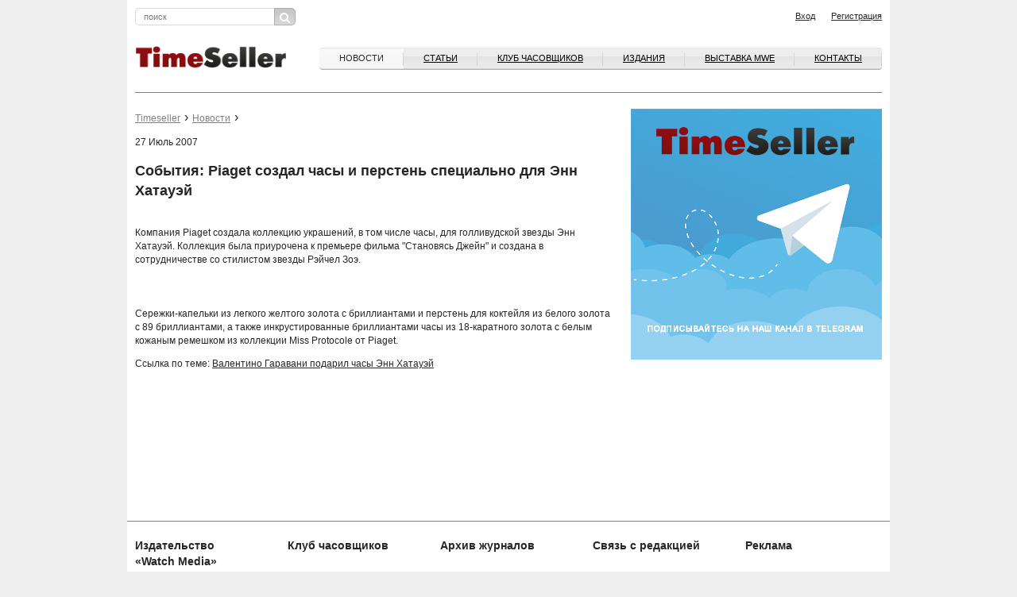

--- FILE ---
content_type: text/html; charset=utf-8
request_url: https://timeseller.ru/news/2007/07/27/sobytiya_Piaget_sozdal_chasy_i_persten_spetsialno_dlya_enn_hatauej.html
body_size: 21697
content:
<!DOCTYPE html>
<html lang="ru">
    <head>
        <meta charset="UTF-8">
        <meta http-equiv="X-UA-Compatible" content="IE=edge">
        <meta name="viewport" content="width=device-width, initial-scale=1, maximum-scale=1">           
        
        <title>Новости</title>
        
        <meta name='description' content='Информационно-аналитический портал, адресованный профессионалам часового и ювелирного бизнеса. Статьи о часовой индустрии в России, ежедневно обновляемая лента новостей, календарь часовых выставок и презентаций, on-line консультации юриста, профессиональный форум часовщиков и ювелиров'>        
        <meta name='Keywords' content='Часовой бизнес, журнал, выставки, издательства, клуб часовщиков, Baselworld, Moscow Watch Expo, часы, аналитика, новый номер'>        
        <link rel='stylesheet' href='/netcat/admin/js/min/min_1c22bb5e36aff8d873e306e3db6026d6.css' type='text/css' />        

	<meta property="og:title" content="События: Piaget создал часы и перстень специально для Энн Хатауэй" />
	<meta property="og:description" content="В украшениях от Piaget становиться Джейн - приятнее" />
	<meta property="og:url" content="https://timeseller.ru/news/2007/07/27/sobytiya_Piaget_sozdal_chasy_i_persten_spetsialno_dlya_enn_hatauej.html" />
	<meta property="og:type" content="article" />

	<meta property="twitter:title" content="События: Piaget создал часы и перстень специально для Энн Хатауэй" />
	<meta property="twitter:description" content="В украшениях от Piaget становиться Джейн - приятнее" />
	<meta property="twitter:url" content="https://timeseller.ru/news/2007/07/27/sobytiya_Piaget_sozdal_chasy_i_persten_spetsialno_dlya_enn_hatauej.html" />
	<meta property="twitter:card" content="summary" />
        

        <link rel='stylesheet' href='/netcat_template/template/22/assets/css/main.css?v=138' type='text/css' />
        <link rel='shortcut icon' href='/netcat_template/template/22/assets/img/timeseller.ico' type='image/x-icon' />

        
        <script src='/netcat_template/template/22/assets/libs/jquery/jquery.min.js'></script>
        <script src='/netcat/modules/auth/auth.js'></script>
        <script src="/netcat/admin/js/min/min_bfb86693964541bbaf6f7572c114d44d.js"></script>

        <!--[if lt IE 9]>
            <script src="https://oss.maxcdn.com/html5shiv/3.7.2/html5shiv.min.js"></script>
            <script src="https://oss.maxcdn.com/respond/1.4.2/respond.min.js"></script>
        <![endif]-->
 <script>
  (function(i,s,o,g,r,a,m){i['GoogleAnalyticsObject']=r;i[r]=i[r]||function(){
  (i[r].q=i[r].q||[]).push(arguments)},i[r].l=1*new Date();a=s.createElement(o),
  m=s.getElementsByTagName(o)[0];a.async=1;a.src=g;m.parentNode.insertBefore(a,m)
  })(window,document,'script','https://www.google-analytics.com/analytics.js','ga');

  ga('create', 'UA-17059870-1', 'auto');
  ga('send', 'pageview');

</script>

<script>
            (function(d, s, id) {
                var js, fjs = d.getElementsByTagName(s)[0];
            
                if (d.getElementById(id)) return;
                js = d.createElement(s); js.id = id;
                js.src = "//connect.facebook.net/ru_RU/sdk.js#xfbml=1&version=v2.8&appId=1586929291570000";
                fjs.parentNode.insertBefore(js, fjs);
            }(document, 'script', 'facebook-jssdk'));
</script>

    </head>

    <body><script>(function(){var f=nc_stats_analytics_event=function(){f.E?f.E.push(arguments):f.E=[arguments]}})();</script><script src="/netcat/modules/stats/js/nc_stats_analytics_event.min.js" defer></script>
   

    
        <div id="fb-root"></div>
        <header class="xs-hidden">
        	<div class="container">
        		<div class="row">
        			<div class="col-md-10">
            
        				<form action="/search" class="header__search">
        					<input type="text" name="query" placeholder="поиск">
        					<button><i class="fa fa-search" aria-hidden="true"></i></button>
        				</form>
                        
        			</div>
        			<div class="col-md-10 header__link">
                                                <span class="auth_block">
           
        				<a href="/profile/registration" class="pull-right">Регистрация</a>
               
        				<a href="#login" class="pull-right popup-form">Вход</a>
                        </span>
                                			</div>
        		</div>
        	</div>
        </header>
        <div class="container">
        		<div class="banner">
        			<div class="row">
        				        			</div>
        		</div>	
        </div>
        	<div class="container">
        		<div class="row">
        			<div class="col-md-20 header__nav">
        				<div class="mobile_menu__wrapper">
                            <form action="/search" class="header__search">
        					<input type="text" name="query" placeholder="поиск">
        					<button><i class="fa fa-search" aria-hidden="true"></i></button>
        				</form>
        					<a href="javascript:void(0);" class="mobile_menu"><span></span></a>
        				</div>
        				<a href="/" class="header__logo pull-left"><img src="/netcat_template/template/22/assets/img/logo.gif" alt="" style="width:190px"></a>
                        
        				<nav class="mobile-navigation">
        					<a href="javascript:void(0);" class="mobile-navigation__close"></a>
                            <ul class="menu--top pull-right"><li><a href="/news/" class="mobile-navigation--active">Новости</a></li><li><a href="/articles/">Статьи</a></li><li><a href="/watchbusinessclub/">Клуб часовщиков</a></li><li><a href="https://robo.market/category?q=&shopid=11821&sortorder=Newness&page=1">Издания</a></li><li><a href="http://watchexpo.ru/">ВЫСТАВКА MWE</a></li><li><a href="/contacts/">Контакты</a></li></ul>                                    				</nav>
                        

        				<div class="clearfix"></div>
        				<hr>
        			</div>
        		</div>
        	</div>
<main role="main">
	<div class="container">
		<div class="row">
			<div class="col-md-13"><ul class="breadcrumbs"><li><a href="/">Timeseller</a></li><li><a href="/news/">Новости</a></li><li></li></ul><p>27 Июль 2007</p>
<div class="article--full">
<h2>События: Piaget создал часы и перстень специально для Энн Хатауэй</h2>
<p><font face=""Verdana""><img height=""183"" alt=""Энн Хатауэй"" hspace=""15"" width=""153"" align=""left"" vspace=""5"" border=""1"" src=""/netcat_files/Image/watch_sobyitiya_Piaget_sozdal_chasyi_i_persten_spetsialno_dlya_enn_hatauey_1.jpg"" />Компания Piaget создала коллекцию украшений, в том числе часы, для голливудской звезды Энн Хатауэй. Коллекция была приурочена к премьере фильма &quot;Становясь Джейн&quot; и создана в сотрудничестве со стилистом звезды Рэйчел Зоэ.<img height=""125"" alt=""Piaget"" hspace=""15"" width=""150"" align=""right"" vspace=""5"" src=""/netcat_files/Image/watch_sobyitiya_Piaget_sozdal_chasyi_i_persten_spetsialno_dlya_enn_hatauey_2.jpg"" /><br /><br />Сережки-капельки из легкого желтого золота с бриллиантами и перстень для коктейля из белого золота с 89 бриллиантами, а также инкрустированные бриллиантами часы из 18-каратного золота с белым кожаным ремешком из коллекции Miss Protocole от Piaget.</font></p><p><font face=""Verdana""></font></p><p><font face=""Verdana"">Ссылка по теме: <a href=""http://www.timeseller.ru/watchnews/2007/07/23/watchnews_17374.html""><font color=""#800000"">Валентино Гаравани подарил часы Энн Хатауэй</font></a></font></p><p><font face=""Verdana""></font></p><p><font face=""Verdana""></font></p><p> </p><p><br><div class="fb-share-button" data-href="/news/sobytiya_Piaget_sozdal_chasy_i_persten_spetsialno_dlya_enn_hatauej.html" data-layout="button_count" data-size="large" data-mobile-iframe="true"><a class="fb-xfbml-parse-ignore" target="_blank" href="https://www.facebook.com/sharer/sharer.php?u=/news/sobytiya_Piaget_sozdal_chasy_i_persten_spetsialno_dlya_enn_hatauej.html">Поделиться</a></div></p>
<p>
</p>
</div>            </div>
            <div class="col-md-7 banner-300 xs-hidden">
				<a href="https://t.me/Timeseller_Channel"><img src="/netcat_files/116/103/h_cbef7160f40d4d39c88996fbbcb4392f"></a>			</div>
            
		</div>
      <!--Array
(
    [Subdivision_ID] => 104
    [Catalogue_ID] => 1
    [Parent_Sub_ID] => 0
    [Subdivision_Name] => Новости
    [Template_ID] => 23
    [ExternalURL] => 
    [EnglishName] => news
    [LastUpdated] => 2026-02-02 10:36:28
    [Created] => 2016-09-26 11:33:59
    [LastModified] => 2026-02-02 10:36:28
    [LastModifiedType] => 1
    [Hidden_URL] => /news/
    [Read_Access_ID] => 1
    [Write_Access_ID] => 3
    [Priority] => 2
    [Checked] => 1
    [Edit_Access_ID] => 3
    [Checked_Access_ID] => 3
    [Delete_Access_ID] => 3
    [Subscribe_Access_ID] => 0
    [Moderation_ID] => 1
    [Favorite] => 0
    [TemplateSettings] => 
    [UseMultiSubClass] => 1
    [UseEditDesignTemplate] => 0
    [DisallowIndexing] => 0
    [Description] => 
    [Keywords] => 
    [Title] => 
    [ncH1] => 
    [ncImage] => 
    [ncIcon] => 
    [ncSMO_Title] => 
    [ncSMO_Description] => 
    [ncSMO_Image] => 
    [Language] => ru
    [DisplayType] => inherit
    [LabelColor] => purple
    [Cache_Access_ID] => 0
    [Cache_Lifetime] => 0
    [Comment_Rule_ID] => 0
    [SitemapPriority] => 0.5
    [SitemapChangefreq] => daily
    [IncludeInSitemap] => 1
    [img] => 
    [Pic] => 
    [AlterTitle] => 
    [MainMenu] => 1
    [SubMenu] => 0
    [SectionText] => 
    [MainArea_Mixin_Settings] => 
    [ncDisallowMoveAndDelete] => 0
    [_nc_final] => 1
    [img_name] => 
    [img_url] => 
    [img_preview_url] => 
    [img_size] => 
    [img_type] => 
    [img_download] => 
    [img_fs_type] => 
    [Pic_name] => 
    [Pic_url] => 
    [Pic_preview_url] => 
    [Pic_size] => 
    [Pic_type] => 
    [Pic_download] => 
    [Pic_fs_type] => 
    [ncIcon_name] => 
    [ncIcon_url] => 
    [ncIcon_preview_url] => 
    [ncIcon_size] => 
    [ncIcon_type] => 
    [ncIcon_download] => 
    [ncIcon_fs_type] => 
    [ncImage_name] => 
    [ncImage_url] => 
    [ncImage_preview_url] => 
    [ncImage_size] => 
    [ncImage_type] => 
    [ncImage_download] => 
    [ncImage_fs_type] => 
    [ncSMO_Image_name] => 
    [ncSMO_Image_url] => 
    [ncSMO_Image_preview_url] => 
    [ncSMO_Image_size] => 
    [ncSMO_Image_type] => 
    [ncSMO_Image_download] => 
    [ncSMO_Image_fs_type] => 
    [_db_inherit_Template_ID] => 22
    [_db_inherit_Read_Access_ID] => 1
    [_db_inherit_Write_Access_ID] => 3
    [_db_inherit_Edit_Access_ID] => 3
    [_db_inherit_Checked_Access_ID] => 3
    [_db_inherit_Delete_Access_ID] => 3
    [_db_inherit_Moderation_ID] => 1
    [_db_inherit_LastModifiedType] => 1
    [_db_inherit_SitemapPriority] => 0.5
    [_db_inherit_Language] => ru
    [_db_inherit_IncludeInSitemap] => 1
    [_db_inherit_SitemapChangefreq] => daily
    [_db_inherit_DisallowIndexing] => 0
)
 -->
        

				<div class="row pt-30  banner-460">
</div>	</div>
</main>
<div class="container mb-4 hidden xs-show">
    <div class="row">
        <div class="ccol-12 banner-300">
				<a href="https://t.me/Timeseller_Channel"><img src="/netcat_files/116/103/h_cbef7160f40d4d39c88996fbbcb4392f"></a>        </div>
    </div>
</div>

<footer>
        	<div class="container">
        		<div class="row footer__nav">
        			<div class="col-md-4">
        				<a href="https://robo.market/category?shopid=11821"><b>Издательство<br>«Watch Media»</b></a>
                        <!--
        				<nav>
        					<ul>
        						<li><a href="">Вся продукция Издательства</a></li>
        						<li><a href="">Подписка и покупка</a></li>
        					</ul>					
        				</nav>
                        -->
        			</div>
        			<div class="col-md-4">
        				<a href="/watchbusinessclub/"><b>Клуб часовщиков<br>&nbsp;</b></a>
                        <!--
        				<nav>
        					<ul>
        						<li><a href="">Клуб часовщиков</a></li>
        					</ul>					
        				</nav>
                        -->
        			</div>
        			<div class="col-md-4">
        				<a href="/archiv/"><b>Архив журналов</b></a>
                        <!--
        				<nav>
        					<ul>
        						<li><a href="">Архив журналов</a></li>
        					</ul>					
        				</nav>
                        -->
        			</div>
        			<div class="col-md-4">
        				<a href="/contacts/"><b>Связь с редакцией</b><a/>
                        <!--
        				<nav>
        					<ul>
        						<li><a href="">Как к нам приехать</a></li>
        						<li><a href="">Контакты сотрудников</a></li>
        					</ul>					
        				</nav>
                        -->
        			</div>
        			<div class="col-md-4">
        				<a href="/advertising/"><b>Реклама</b></a>
                        <!--
        				<nav>
        					<ul>
        						<li><a href="">Прямая связь с отделом рекламы</a></li>
        						<li><a href="">Реклама в журнале «Часовой Бизнес»</a></li>
        					</ul>					
        				</nav>
                        -->
        			</div>
        		</div>
        		<div class="row">
        			<div class="col-md-20">
                    
                    <div class="jc_subblock_0 jc_subblocktexture_0" id="subscr-block-2984" style="
    padding-top: 10px;
    text-align: right;
    padding-right: 50px;
">
<form action="https://mywatch.justclick.ru/subscribe/process/?rid[0]=1479800593.0227567648&doneurl=http%3A%2F%2Fwww.timeseller.ru%2Fdone-reg&doneurl2=http%3A%2F%2Fwww.timeseller.ru&quick=1&" method="post" data-hash="Zm9ybWlkPTI5ODQmdW5hbWU9ZmFsc2UmbWlkZGxlbmFtZT1mYWxzZSZsYXN0bmFtZT1mYWxzZSZlbWFpbD10cnVlJnBob25lPWZhbHNlJmNpdHk9ZmFsc2U=" id="subscr-form-2984" onsubmit="if (navigator.userAgent.match(/(iPod|iPhone|iPad)/i)) this.removeAttribute('target'); return jc_chkscrfrm(this, false, false, false, false, false, false, true, true, false, false, false, false, [], [], [])"><style type="text/css">@import url('//mywatch.justclick.ru/media/css/page_ext.css');</style>
<style type="text/css">

</style>
	
	
	<input type="hidden" name="hash" value="Zm9ybWlkPTIxNzQmdW5hbWU9ZmFsc2UmbWlkZGxlbmFtZT1mYWxzZSZsYXN0bmFtZT1mYWxzZSZlbWFpbD10cnVlJnBob25lPWZhbHNlJmNpdHk9ZmFsc2U="/>	
	<input name="lead_email" type="text" placeholder="Введите ваш e-mail" style="
    vertical-align: top;
    height: 32px;
    width: 150px;">
	
<input type="submit" class="form-submit jc_compile_btn small " style="border: 1px solid;width: 200px;color:#666;text-align: center;height: auto;padding: 0;font-size: 20px;margin: 0px;font: 24px/30px Arial;" value="Подписаться">
	
	

<script language="JavaScript" src="https://mywatch.justclick.ru/media/subscribe/helper2.js.php"></script>
<script language="JavaScript">jc_setfrmfld()</script>

<link rel="stylesheet" href="https://code.jquery.com/ui/1.11.4/themes/smoothness/jquery-ui.css">
<script language="JavaScript" src="https://mywatch.justclick.ru/media/subscribe/helper2.js.php"></script>
<script language="JavaScript">jc_setfrmfld()</script>

<link rel="stylesheet" href="https://code.jquery.com/ui/1.11.4/themes/smoothness/jquery-ui.css">
<script language="JavaScript">$(function(){$(".lgroup_datepicker").datepicker($.datepicker.regional["ru"]); $(".lgroup_datepicker").datepicker("option", "yearRange", "-100:+20"); $(".lgroup_datepicker").blur();});</script>
</form>
<br>
<p>Отправляя данную форму, вы подтверждаете свое согласие с <noindex><a href="https://timeseller.ru/agreement/" target="_blanc" rel="nofollow">условиями обработки персональных данных</a></noindex>.
</p>

</div>
                    
                    
                    <!--
        				<div class="footer__social">
        					<p>
        						Читайте,<br>
        						где удобнее!
        					</p>
        						<ul>
        							<li><a href=""><span class="icon icon-rss"></span></a></li>
        							<li><a href=""><span class="icon icon-livejournal"></span></a></li>
        							<li><a href=""><span class="icon icon-facebook"></span></a></li>
        							<li><a href=""><span class="icon icon-twitter"></span></a></li>
        						</ul>
        				</div>
                        -->
        				<p>Информационно-аналитический портал, адресованный профессионалам часового и ювелирного бизнеса. Статьи о часовой индустрии в России, ежедневно обновляемая лента новостей, календарь часовых выставок и презентаций, on-line консультации юриста, профессиональный форум часовщиков и ювелиров</p>
        				<p>
        					<a href="/rights">Условия использования материалов Издательства</a><br>
        					&copy; 2025 Timeseller
        				</p>
        			</div>
        		</div>
        	</div>
        </footer>
<form id="login" class="zoom-anim-dialog mfp-hide forms" action="/netcat/modules/auth/" method="post">

    <input type='hidden' name='AuthPhase' value='1' />
    <input type='hidden' name='REQUESTED_FROM' value="/news/2007/07/27/sobytiya_Piaget_sozdal_chasy_i_persten_spetsialno_dlya_enn_hatauej.html" />
    <input type='hidden' name='REQUESTED_BY' value='POST' />
    <input type='hidden' name='catalogue' value='1' />
    <input type='hidden' name='sub' value='224' />
    <input type='hidden' name='cc' value='319' />
    <input type='hidden' name='NC_HTTP_REQUEST' value='1' />
    <input type='hidden' name='posting' value='1' />

  <h3>Вход на TimeSeller.ru</h3>
  <div class="fields-wrapper">
    <p class="attention">В целях безопасности ваш пароль был сброшен. Просьба воспользоваться <a href="#recovery" class="popup-form">формой восстановления пароля</a> для доступа к аккаунту.</p>
    <p>Пожалуйста, войдите на сайт</p>
    <p id="authErrorMessage"><br><span class="red">Неправильное имя пользователя или пароль.</span><br>
    Не включен ли CapsLock? Правильная ли раскладка клавиатуры?</p>
    <div class="form-row">
      <label>E-mail</label>
      <input maxlength="30" name="AUTH_USER" id="myid" size="30" class="form-text" tabindex="1" value="" type="text" required="required">
      <label>Пароль</label>
      <input maxlength="30" name="AUTH_PW" id="mypass" size="30" class="form-text" tabindex="2" type="password">
      <button class="button">Войти</button>
    </div>
    <div class="form-row">
      <input class="form-checkbox required" value="1" id="agree" name="loginsave" checked="checked" type="checkbox" required="required"><label for="agree">Запомнить меня</label>
      <a href="#recovery" class="popup-form">Забыли пароль?</a>
    </div>
    <p>У вас нет логина?<br>
    Если вы работаете в часовом бизнесе, вы можете <a href="/profile/registration/">зарегистрироваться</a> прямо сейчас!</p>
  </div>
</form>

<form id="recovery" class="zoom-anim-dialog mfp-hide forms" action="/netcat/modules/auth/password_recovery.php" method="post">
  <input name="catalogue" value="6" type="hidden">
  <input name="sub" value="223" type="hidden">
  <input name="cc" value="0" type="hidden">
  <input name="post" value="1" type="hidden">
  <h3>Восстановление пароля</h3>
  <div class="fields-wrapper">
    <p>Пожалуйста, введите</p>
    <div class="form-row">
      <label>Логин:</label>
      <input name="Login" size="32" maxlength="132" value="" type="text">
      <label>или E-mail</label>
      <input name="Email" size="32" maxlength="132" value="" type="text">
      <button class="button">Восстановить</button>
    </div>
    <p>У вас нет логина?<br>
    Если вы работаете в часовом бизнесе, вы можете <a href="/profile/registration/">зарегистрироваться</a> прямо сейчас!</p>
  </div>
</form>        
    </body>
</html>